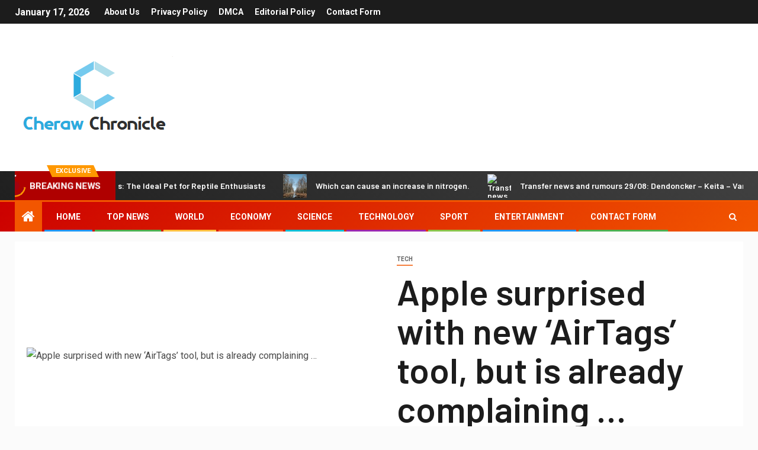

--- FILE ---
content_type: text/html; charset=utf-8
request_url: https://www.google.com/recaptcha/api2/aframe
body_size: 267
content:
<!DOCTYPE HTML><html><head><meta http-equiv="content-type" content="text/html; charset=UTF-8"></head><body><script nonce="3LsU9472xKmfI2u_TWmtTw">/** Anti-fraud and anti-abuse applications only. See google.com/recaptcha */ try{var clients={'sodar':'https://pagead2.googlesyndication.com/pagead/sodar?'};window.addEventListener("message",function(a){try{if(a.source===window.parent){var b=JSON.parse(a.data);var c=clients[b['id']];if(c){var d=document.createElement('img');d.src=c+b['params']+'&rc='+(localStorage.getItem("rc::a")?sessionStorage.getItem("rc::b"):"");window.document.body.appendChild(d);sessionStorage.setItem("rc::e",parseInt(sessionStorage.getItem("rc::e")||0)+1);localStorage.setItem("rc::h",'1768619433575');}}}catch(b){}});window.parent.postMessage("_grecaptcha_ready", "*");}catch(b){}</script></body></html>